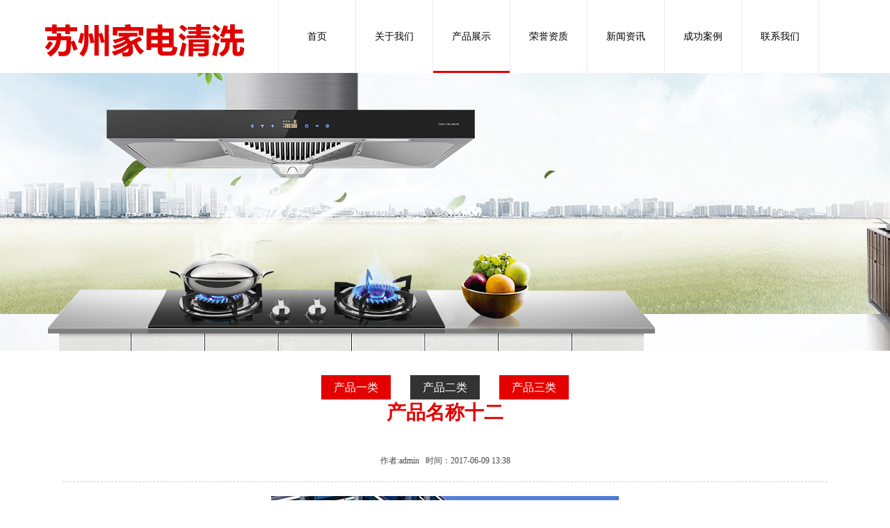

--- FILE ---
content_type: text/html
request_url: http://szjdqx.xpw888.cn/a/product/p2/11.html
body_size: 2487
content:
<!DOCTYPE html PUBLIC "-//W3C//DTD XHTML 1.0 Transitional//EN" "http://www.w3.org/TR/xhtml1/DTD/xhtml1-transitional.dtd">
<html xmlns="http://www.w3.org/1999/xhtml">
<head>
<meta http-equiv="Content-Type" content="text/html; charset=utf-8" />
<title>产品名称十二_苏州家电清洗|苏州空调清洗|苏州洗衣机清洗|苏州油烟机清洗</title>
<meta name="keywords" content="产品,名称,十二,案例分析,题,是,向,考生,提供," />
<meta name="description" content="案例分析题是向考生提供一段背景资料，然后提出问题，在问题中要求考生阅读分析给定的资料，依据一定的理论知识，或做出决策，或作出评价，或提出具体的解决问题的方法或意见" />
<meta name="author" content="WWW.1330.CN"/>
<link href="/skin/css/style.css" rel="stylesheet" type="text/css" />
<script src="/skin/js/jquery1.7.2.js" language="javascript" type="text/javascript"></script>
<script src="/skin/js/jquery.superslide.js" language="javascript" type="text/javascript"></script>
<meta http-equiv="mobile-agent" content="format=xhtml;url=/m/view.php?aid=11">
<script type="text/javascript">if(window.location.toString().indexOf('pref=padindex') != -1){}else{if(/AppleWebKit.*Mobile/i.test(navigator.userAgent) || (/MIDP|SymbianOS|NOKIA|SAMSUNG|LG|NEC|TCL|Alcatel|BIRD|DBTEL|Dopod|PHILIPS|HAIER|LENOVO|MOT-|Nokia|SonyEricsson|SIE-|Amoi|ZTE/.test(navigator.userAgent))){if(window.location.href.indexOf("?mobile")<0){try{if(/Android|Windows Phone|webOS|iPhone|iPod|BlackBerry/i.test(navigator.userAgent)){window.location.href="/m/view.php?aid=11";}else if(/iPad/i.test(navigator.userAgent)){}else{}}catch(e){}}}}</script>
</head>
<body>
<div id="head">
  <div class="logo"><img src="/skin/images/logo.png" /></div>
  <div class="nav">
    <ul>
      <li><a href="/" >首页</a></li>
      
      <li><a href="/a/about/" >关于我们</a></li>
      <li><a href='/a/product/' class='hover'>产品展示</a></li>
      <li><a href="/a/rongyu/" >荣誉资质</a></li>
      
      <li><a href="/a/news/" >新闻资讯</a></li>
      
      <li><a href="/a/case/" >成功案例</a></li>
      
      <li><a href="/a/contact/" >联系我们</a></li>
      
    </ul>
  </div>
</div>

<div class="n_bann"></div>
<div class="fy_con warp">
<div class="fy_nav">
    <ul>
      
      <li><a href="/a/product/p1/">产品一类</a></li>
      <li><a href='/a/product/p2/' class='hover'>产品二类</a></li>
      <li><a href="/a/product/p3/">产品三类</a></li>
      
    </ul>
  </div>
  <div class="ny_u">
    <div class="show_t">
      <h1>产品名称十二</h1>
      <p>作者:admin&nbsp;&nbsp;&nbsp;时间：2017-06-09 13:38</p>
    </div>
    <div class="show_c"> <div style="margin: 0px; padding: 0px; border: 0px; color: rgb(85, 85, 85); font-family: Simsun; font-size: 14px; line-height: 28px; text-align: center;">
	<img alt="" original="/uploads/allimg/170609/133R4KU-0.jpg" src="/uploads/allimg/170609/133R4KU-0.jpg" style="border: 0px;" /><br />
	案例分析题是向考生提供一段背景资料，然后提出问题，在问题中要求考生阅读分析给定的资料，依据一定的理论知识，或做出决策，或作出评价，或提出具体的解决问题的方法或意见等。案例分析题属于综合性较强的题目类型，考察的是高层次的认知目标。它不仅能考察考生了解知识的程度，而且能考察考生理解、运用知识的能力，更重要的是它能考察考生综合、分析、评价方面的能力。</div>
<div label-module="para" style="margin: 0px; padding: 0px; border: 0px; color: rgb(85, 85, 85); font-family: Simsun; font-size: 14px; line-height: 28px; text-align: center;">
	案例分析题是向考生提供一段背景资料，然后提出问题，在问题中要求考生阅读分析给定的资料，依据一定的理论知识，或做出决策，或作出评价，或提出具体的解决问题的方法或意见等。</div>
<div label-module="para" style="margin: 0px; padding: 0px; border: 0px; color: rgb(85, 85, 85); font-family: Simsun; font-size: 14px; line-height: 28px; text-align: center;">
	案例分析题属于综合性较强的题目类型，考察的是高层次的认知目标。它不仅能考察考生了解知识的程度，而且能考察考生理解、运用知识的能力，更重要的是它能考察考生综合、分析、评价方面的能力。因此，案例分析是区分度很高的题目类型。</div>
<div label-module="para" style="margin: 0px; padding: 0px; border: 0px; color: rgb(85, 85, 85); font-family: Simsun; font-size: 14px; line-height: 28px; text-align: center;">
	并且大型企业如四大会计师事务所、越来越重视舞台展示型的案例分析中涌现的优异学子。</div>
<div label-module="para" style="margin: 0px; padding: 0px; border: 0px; color: rgb(85, 85, 85); font-family: Simsun; font-size: 14px; line-height: 28px; text-align: center;">
	当然，案例分析也有它的不足之处，主要有三点：</div>
<div label-module="para" style="margin: 0px; padding: 0px; border: 0px; color: rgb(85, 85, 85); font-family: Simsun; font-size: 14px; line-height: 28px; text-align: center;">
	1、 编制比较困难。案例分析题对背景资料有很高的要求，这给编制带来较大的困难。</div>
<div label-module="para" style="margin: 0px; padding: 0px; border: 0px; color: rgb(85, 85, 85); font-family: Simsun; font-size: 14px; line-height: 28px; text-align: center;">
	2、 在一份试卷中所占的篇幅或分数较大，但题量较小，因而影响到整卷对知识面的覆盖。</div>
<div label-module="para" style="margin: 0px; padding: 0px; border: 0px; color: rgb(85, 85, 85); font-family: Simsun; font-size: 14px; line-height: 28px; text-align: center;">
	3、 评分上容易受阅卷者主观因素的干扰，所以评分信度不易高。</div>
 </div>
    <div class="show_u">
      <ul>
        <li>上一篇：<a href='/a/product/p2/10.html'>产品名称十一</a> </li>
        <li>下一篇：没有了 </li>
      </ul>
    </div>
  </div>
</div>
<div id="sk_footer">
  <div class="sk_footer warp">
    <div class="sk_footer_l">
      <div class="sk_snav">
        <ul>
          <li><a href="/">首页</a></li>
          
          <li><a href="/a/about/">关于我们</a></li>
          
          <li><a href="/a/product/">产品展示</a></li>
          
          <li><a href="/a/rongyu/">荣誉资质</a></li>
          
          <li><a href="/a/news/">新闻资讯</a></li>
          
          <li><a href="/a/case/">成功案例</a></li>
          
          <li><a href="/a/contact/">联系我们</a></li>
          
          <li><a href="/a/licheng/">发展历程</a></li>
          
        </ul>
      </div>
      <div class="sk_footer_c">
        <ul>
          <li>15162300051</li>
          <li>@qq.com</li>
          <li>苏州玄武区玄武湖</li>
        </ul>
      </div>
      <p>Copyright © 2020 苏州家电清洗公司 版权所有 苏州空调清洗|苏州洗衣机清洗|苏州油烟机清洗  技术支持：<a href="/"  target="_blank"  alt="蓝云">蓝云</a></p>
    </div>
    <div class="sk_footer_r"></div>
  </div>
</div>
<script src="/skin/js/menu.js"></script>
</body>
</html>

--- FILE ---
content_type: text/css
request_url: http://szjdqx.xpw888.cn/skin/css/style.css
body_size: 3787
content:

/***************css reset*********/
body, h1, h2, h3, h4, ul, li, a, input {
	margin: 0;
	padding: 0;
	font-family: microsoft yahei;
}
div, a {
	font-size: 12px;
	color: #323232;
}
h1, h2, h3, h4, p {
	margin: 0;
	padding: 0;
}
img {
	border: none;
	vertical-align: middle;
}
em {
	font-style: normal;
}
a {
	text-decoration: none;
	border: none;
	outline: none;
}
ul, li, dl, dt, dd {
	list-style: none;
	margin: 0;
	padding: 0;
}
body {
	overflow-x: hidden;
	min-width: 1100px;
}
/**引导页**/
.yd_bg {
	background: url(../images/bg.jpg) no-repeat center center;
	text-align: center;
	height: 850px;
}
.yd_bg img {
	padding-top: 200px;
	width: 35%;
}
.yd_menu {
	margin: 30px auto;
	width: 280px;
	height: auto;
	overflow: hidden;
}
.yd_menu img {
	padding-top: 20px;
}
/**首页**/
#head {
	height: 105px;
	width: 1190px;
	margin: 0 auto;
}
.logo {
	width: 325px;
	height: 51px;
	float: left;
}
.logo img {
	height: 105px;
}
.nav {
	width: 780px;
	float: left;
	margin-left: 30px;
}
.nav ul li {
	width: 110px;
	float: left;
	text-align: center;
	line-height: 105px;
	height: 105px;
	border-right: 1px solid #ececec;
}
.nav ul li:first-child {
	border-left: 1px solid #ececec;
}
.nav ul li a {
	display: block;
	width: 110px;
	height: 102px;
	font-size: 14px;
	color: #000000;
}
.nav ul li a:hover, .nav ul li a.hover {
	border-bottom: 3px solid #e50000;
	color: #000000;
}
.warp {
	width: 1100px;
	margin: 0 auto;
}
/********轮播图样式***********/
#banner {
	height: 577px;
	margin: 0 auto;
	width: 1100px;
	position: relative;
}
.banner {
	height: 577px;
	width: 1680px;
	position: absolute;
	z-index: 3;
	left: -290px;
	top: 0;
}
.focus {
	width: 1680px;
	height: 577px;
	position: relative;
}
.f970x280 {
	width: 1680px;
	height: 577px;
	overflow: hidden;
	position: relative;
}
.f970x280 img {
	width: 1680px;
	height: 577px
}
.rslides {
	width: 100%;
	position: relative;
	list-style: none;
	padding: 0
}
.rslides_nav {
	height: 50px;
	display: none;
	width: 24px;
	position: absolute;
	-webkit-tap-highlight-color: rgba(0, 0, 0, 0);
	top: 40%;
	left: 4px;
	text-indent: -9999px;
	overflow: hidden;
	text-decoration: none;
	background: url(../images/prev.png) no-repeat 0 0px;
	margin-top: 0px
}
.rslides_nav:active {
	opacity: 0.8;
	filter: alpha(opacity=80);
}
.rslides_nav.next {
	left: auto;
	background: url(../images/next.png) no-repeat 0 0;
	right: 4px;
}
.rslides_tabs {
	margin: 0px 0;
	clear: both;
	text-align: center;
	position: absolute;
	bottom: 0px;
	height: 32px;
	padding-top: 10px;
	background: url(../images/bg_ul.png) no-repeat 0 0;
	left: 0;
	width: 1680px;
}
.rslides_tabs li {
	display: inline;
	float: none;
	_float: left;
*float:left;
	margin-right: 20px;
}
.rslides_tabs a {
	text-indent: -9999px;
	overflow: hidden;
	background: url(../images/num_b.png) no-repeat 0 0;
	display: inline-block;
	_display: block;
*display:block;
	width: 23px;
	height: 23px;
}
.rslides_tabs .rslides_here a {
	background: url(../images/num_a.png) no-repeat 0 0;
}
.n_bann {
	background: url(../images/banner.jpg) no-repeat center;
	height: 400px;
}
/*最新公告*/
#zx {
	background: url(../images/zx_bg.jpg) no-repeat center;
}
.zx {
	width: 1100px;
	height: 46px;
	margin: 0 auto;
	line-height: 46px;
}
.zx em {
	font-size: 16px;
	float: left;
	font-weight: bold;
	background: url(../images/zn.png) left center no-repeat;
	padding-left: 30px;
	color: #e50000;
	display: block;
}
.zxn {
	font-size: 14px;
	float: left;
	font-weight: normal;
	width: 864px;
	background: #fff;
}
.BreakingNewsController {
	width: 100%;
	overflow: hidden;
	height: auto;
	position: relative;
	height: 44px !important;
	line-height: 44px !important;
	background: url(../images/zx_bg.jpg) no-repeat center !important;
	margin-top: 2px;
}
.BreakingNewsController .bn-title {
	display: inline-block;
	float: left;
	line-height: 25px;
	height: 25px;
	color: #FFF;
}
.BreakingNewsController ul {
	padding: 0;
	margin: 0;
	display: block;
	list-style: none;
	position: absolute;
	left: 180px;
	right: 50px;
}
.BreakingNewsController ul li {
	list-style: none;
	/*padding:5px 20px;*/
	display: none;
	width: 650px;
}
.BreakingNewsController ul li a {
	text-decoration: none;
	color: #333;
	display: inline-block;
	overflow: hidden;
	padding: 0;
	font-size: 14px;
	height: 42px !important;
	line-height: 42px !important;
}
.BreakingNewsController ul li span {
	margin-right: 100px;
	color: #929292;
	display: inline-block;
	overflow: hidden;
	padding: 0;
	font-size: 14px;
	float: right;
}
.BreakingNewsController .bn-arrows {
	display: inline-block;
	float: left;
	width: 50px;
	position: absolute;
	right: 0;
	top: 0;
	bottom: 0;
}
.BreakingNewsController .bn-arrows span {
	display: block;
	width: 24px;
	height: 24px;
	position: absolute;
	top: 0;
	bottom: 0;
	cursor: pointer;
	opacity: 1;
}
.BreakingNewsController .bn-arrows span:hover {
	opacity: 1;
}
.BreakingNewsController .bn-arrows-left {
	left: 0;
	background: url(../images/left.jpg) left center no-repeat;
	width: 24px;
	height: 24px;
}
.BreakingNewsController .bn-arrows-right {
	right: 2px;
	background: url(../images/right.jpg) right center no-repeat;
	width: 24px;
	height: 24px;
}
.easing a, .easing span {
	transition: .25s linear;
	-moz-transition: .25s linear;
	-webkit-transition: .25s linear;
}
#con1 {
	background: #e6e6e6;
	padding: 50px 0;
	height: auto;
	overflow: hidden;
}
.con1 {
}
.con1 ul li {
	width: 262px;
	float: left;
	margin-right: 15px;
	background: #333333;
	height: 316px;
}
.con1 ul li:last-child {
	margin-right: 0;
}
.con1 ul li .pic {
	width: 262px;
	height: 262px;
	overflow: hidden;
}
.con1 ul li .pic img {
	width: 262px;
	height: 262px;
}
.con1 ul li .pic img:hover {
	-webkit-transition: all 0.25s linear 0.01s;
	-moz-transition: all 0.25s linear 0.01s;
	-ms-transition: all 0.25s linear 0.01s;
	-o-transition: all 0.25s linear 0.01s;
	transition: all 0.25s linear 0.01s;
	transform: scale(1.15, 1.15);
}
.con1 ul li p {
	height: 53px;
	line-height: 53px;
	text-align: center;
	font-size: 18px;
	color: #fff;
	border-top: 1px solid #e6e6e6;
}
.con1 ul li a {
	display: block;
	width: 262px;
	height: 316px;
}
.con1 ul li a:hover {
	background: #e50000;
}
#con2 {
	background: url(../images/con1_bg.jpg) no-repeat center/cover fixed;
	height: 540px;
}
.con2_t {
	text-align: center;
	padding-top: 30px;
}
.con2_u {
	margin-top: 35px;
}
.leftLoop {
}
.leftLoop .hd {
	height: 20px;
	position: relative;
}
.leftLoop .hd a {
	display: block;
	position: absolute;
	width: 51px;
	height: 51px;
	cursor: pointer;
	position: absolute;
	top: 115px;
	z-index: 99;
}
.leftLoop .hd a.prev {
	left: 20px;
	background: url(../images/left.png) no-repeat 0px 0px;
}
.leftLoop .hd a.next {
	background: url(../images/right.png) no-repeat 0px 0px;
	right: 20px;
}
.leftLoop .bd {
	width: 900px;
	overflow: hidden;
	margin: 0 auto;
	padding-top: 8px;
}
.leftLoop .bd ul {
}
.leftLoop .bd ul li {
	float: left;
	width: 236px;
	margin-left: 90px;
	background: url(../images/cp_bg.png) no-repeat center top;
	text-align: center;
}
.leftLoop .bd ul li a {
	display: block;
	text-align: center;
	float: left;
	width: 236px;
}
.leftLoop .bd ul li .pic {
	width: 213px;
	overflow: hidden;
	height: 146px;
	text-align: center;
	vertical-align: middle;
	margin: 70px auto 0 auto;
}
.leftLoop .bd ul li .pic img {
	max-width: 223px;
	max-height: 132px;/*box-shadow:5px 5px #7a5a54;
	h-shadow v-shadow blur spread color inset;*/
}
.leftLoop .bd ul li a:hover {
	color: #FFF;
	font-size: 16px;
}
.leftLoop .bd ul li a p {
	margin-top: 75px;
	text-align: center;
	color: #fff;
	font-size: 18px;
}
.leftLoop .bd ul li em {
	display: block;
	font-size: 12px;
	color: #5a545c;
	line-height: 25px;
}
.con3 {
	padding: 40px 0;
	overflow: hidden;
	height: auto;
}
.con3_u {
	margin-top: 35px;
}
.con3_l {
	width: 448px;
	height: 312px;
	float: left;
}
.con3_l img {
	width: 448px;
	height: 312px;
}
.con3_r {
	width: 580px;
	float: right;
}
.con3_r em {
	font-size: 22px;
	color: #e50000;
	display: block;
	margin-bottom: 15px;
}
.con3_r p {
	font-size: 14px;
	color: #0c0407;
	line-height: 28px;
	text-indent: 2em;
}
.con3_r img {
	padding-top: 30px;
}
#con4 {
	background: #e6e6e6;
	padding: 45px 0;
	height: auto;
	overflow: hidden;
}
.con4_u {
	margin-top: 60px;
}
.con4_l {
	width: 455px;
	float: left;
}
.con4_l ul li {
	margin-bottom: 50px;
	height: auto;
	overflow: hidden;
}
.al {
	width: 67px;
	height: 67px;
	line-height: 67px;
	color: #fff;
	font-size: 26px;
	text-align: center;
	float: left;
	background: #e50000;
}
.ar {
	width: 366px;
	float: right;
}
.ar em {
	font-size: 18px;
	color: #000000;
	display: block;
	margin-bottom: 5px;
}
.ar p {
	font-size: 12px;
	color: #414040;
	line-height: 22px;
	text-indent: 2em;
}
.con4_r {
	width: 550px;
	float: right;
}
.new {
	height: auto;
	overflow: hidden;
}
.new_img {
	width: 196px;
	height: 126px;
	float: left;
}
.new_img img {
	width: 196px;
	height: 126px;
}
.new_r {
	width: 330px;
	float: right;
}
.new_r em {
	display: block;
	font-size: 16px;
	color: #000000;
}
.new_r p {
	font-size: 14px;
	color: #565557;
	line-height: 25px;
	margin: 5px 0;
	text-indent: 2em;
}
.new_r span {
	text-align: right;
	font-size: 14px;
	color: #565557;
	display: block;
	margin-right: 10px;
}
.con4_r_u {
	margin-top: 20px;
}
.con4_r_u ul li {
	background: url(../images/ss.png) no-repeat left;
	line-height: 37px;
	padding-left: 25px;
	border-bottom: 1px dashed #c8c8c8;
	position: relative
}
.con4_r_u ul li a {
	font-size: 14px;
	color: #131313;
}
.con4_r_u ul li span {
	position: absolute;
	top: 0;
	right: 10px;
	font-size: 14px;
	color: #8e8f91;
}
#sk_footer {
	background: #282828;
	height: 250px;
	border-top: 3px solid #d4a451;
}
.sk_footer {
	margin-top: 45px;
}
.sk_footer_l {
	width: 850px;
	float: left;
}
.sk_snav {
	height: auto;
	overflow: hidden;
}
.sk_snav ul li {
	width: 100px;
	float: left;
}
.sk_snav ul li a {
	color: #d9d9d9;
	font-size: 16px;
}
.sk_footer_c {
	height: 78px;
	border: 1px solid #484848;
	border-right: none;
	border-left: none;
	margin-top: 35px;
}
.sk_footer_c ul li {
	padding-left: 40px;
	color: #d9d9d9;
	font-size: 15px;
	margin-top: 22px;
	float: left;
	width: 240px;
	height: 30px;
	line-height: 30px;
}
.sk_footer_c ul li.li00 {
	background: url(../images/fo1.png) no-repeat 0px center;
	width: 200px
}
.sk_footer_c ul li.li01 {
	background: url(../images/fo2.png) no-repeat 0px center;
}
.sk_footer_c ul li.li02 {
	background: url(../images/fo3.png) no-repeat 0px center;
	width: 280px;
}
.sk_footer_l p {
	font-size: 14px;
	color: #d9d9d9;
	margin-top: 20px;
}
.sk_footer_l p a {
	font-size: 14px;
	color: #d9d9d9;
}
.sk_footer_r {
	width: 117px;
	height: 142px;
	background: url(../images/ewm.png) no-repeat center;
	float: right;
	margin-right: 35px;
}
/**内页列表**/
.fy_con {
	margin-top: 35px;
}
.fy_title {
	background: url(../images/dss.jpg) no-repeat center;
	text-align: center;
	font-size: 30px;
	color: #009763;
}
.fy_nav {
	margin-top: 35px;
	height: auto;
	overflow: hidden; text-align:center
}
.fy_nav ul li {
	height: 35px;
	line-height: 35px;
	background: #e50000;
	width: 100px;
	margin-right: 25px; display:inline-block
}
.fy_nav ul li a {
	display: block;
	font-size: 16px;
	color: #fff;
	text-align: center;
	height: 35px;
	line-height: 35px;
}
.fy_nav ul li:last-child {
	margin-right: 0;
}
.fy_nav ul li a:hover, .fy_nav ul li a.hover {
	background: #333333;
}
.fy_nav ul li img {
	position: absolute;
	bottom: 0;
	left: 82px;
	opacity: 0;
}
#dqwz {
	margin-top: 35px;
}
.dqwz {
	text-align: center;
	color: #e50000;
	background: url(../images/hh.png) no-repeat center center;
	font-size: 30px;
	font-weight: bold;
	height: 73px;
	line-height: 73px;
}
/*新闻列表*/
.news_list {
	margin: 0 0 35px 0;
}
.news_list .search {
	text-align: center;
	font-size: 20px;
}
.news_list li {
	padding: 40px 0;
	position: relative;
	border-bottom: 1px solid #ddd;
}
.news_list li::before {
	content: "";
	position: absolute;
	top: 0;
	left: -50%;
	z-index: 0;
	width: 200%;
	height: 100%;
}
.news_list li:hover::before {
}
.news_list li a {
	display: block;
	overflow: hidden;
	position: relative;
	color: #333;
}
.news_img {
	width: 200px;
	float: left;
	overflow: hidden;
}
.news_img img {
	width: 200px;
	height: 126px;
}
.news_time {
	float: left;
	font-size: 35px;
	line-height: normal;
	font-family: Aparajita;
	position: relative;
	padding-right: 50px;
	margin: 10px 30px 0 0;
}
.news_time::before, .news_time::after {
	content: "";
	position: absolute;
	top: 15px;
	right: 0;
	width: 35px;
	height: 1px;
	background: #bfbfbf;
}
.news_time::after {
	width: 0px;
	background: #ffb108;
	right: 35px;
}
.news_more {
	display: block;
	margin-top: 15px;
	font-size: 0;
	width: 48px;
	height: 38px;
	background: #fff url(../images/ico_11a.png) center center no-repeat;
	position: relative;
}
.news_more::before {
	content: "";
	position: absolute;
	top: 0;
	left: 0;
	width: 0;
	height: 100%;
	background: #007440 url(../images/ico_11b.png) center center no-repeat;
}
.news_list li:hover .news_more::before {
	width: 100%;
}
.news_list li:hover .news_time::after {
	width: 35px;
	right: 0;
}
.news_info {
	overflow: hidden;
	padding-left: 5%;
	margin-top: 10px;
}
.news_info p {
	height: 22px;
	overflow: hidden;
	font-size: 16px;
	margin: 10px 0 20px 0;
}
.news_des {
	font-size: 14px;
	line-height: 30px;
	max-height: 64px;
	overflow: hidden;
}
.news_list li:hover a .news_time {
	color: #ffb108;
}
.news_list li em {
	position: relative;
}
.ny_u {
	height: auto;
	overflow: hidden;
	margin-bottom: 35px;
}
.show_t {
	text-align: center;
	border-bottom: #CCC 1px dashed;
}
.show_t h1 {
	color: #e50000;
	margin: 0;
	font-size: 28px;
	padding-bottom: 20px;
	background: url(../images/xx.png) no-repeat center bottom;
}
.show_t p {
	color: #464646;
	font-weight: normal;
	line-height: 20px;
	margin: 20px 0px 20px 0px;
}
.show_c {
	padding: 10px 15px 10px 15px;
	color: #464646;
	border-bottom: #CCC 1px dashed;
	line-height: 2em;
	font-size: 14px;
}
.show_c div {color: #464646;font-size:14px;}
.show_c p {color: #464646;font-size:14px;}
.show_c span {color: #464646;font-size:14px;}
.show_c a {color: #464646;text-decoration:none;font-size:14px;}
.show_c a u {color: #464646;text-decoration:none;font-size:14px;}
.show_c a:hover {color: #464646;text-decoration:none;font-size:14px;}
.show_c img {
	max-width: 900px;
	padding: 10px 15px 10px 15px;
}
.show_u {
	text-align: left;
	padding: 10px 15px 10px 0px;
}
.show_u ul li {
	list-style: none;
	text-decoration: none;
	color: #464646;
	height: 30px;
	line-height: 30px;
	margin: 0px 20px 0px 20px;
	font-size: 14px;
}
.show_u ul li a {
	color: #464646;
	font-size: 14px;
}
.show_u ul li a:hover {
	text-decoration: underline;
	color: #464646;
}
.page_conru {
	color: #464646;
	padding: 35px 15px 40px 15px;
	font-size: 14px;
	line-height: 28px;
}
.page_conru img {
	max-width: 900px;
	padding: 15px 15px 40px 15px;
}
.chanpin {
	padding: 50px 0px 20px 10px;
	height: auto;
	overflow: hidden;
}
.chanpin ul li {
	margin-left: 50px;
	float: left;
	margin-bottom: 12px;
	width: 300px;
}
.chanpin ul li a {
	display: block;
	text-align: center;
	color: #545454
}
.chanpin ul li a .pic {
	width: 300px;
	height: 195px;
	overflow: hidden;/*border: 1px sol 
id #d3d3d3; border-radius: 1px;*/
	display: table-cell;
	background: #fff;
	text-align: center;
	vertical-align: middle;
	border: 1px solid #efefef;
}
.chanpin ul li a img {
	width: 300px;
	height: 195px;
}
.chanpin ul li a p {
	height: 55px;
	line-height: 55px;
	font-size: 16px;
}
/*分页*/
.fenye {
	text-align: center;
	margin: 20px 0 30px;
}
.fenye ul {
	height: auto;
	overflow: hidden;
}
.fenye span, .fenye a {
	display: inline-block;
	padding: 0 9px;
	margin: 5px 2px;
	background: #ddd;
	border-radius: 2px;
	height: 26px;
	line-height: 26px;
	text-align: center;
	color: #000;
}
.fenye span.current {
	background: #e50000;
	color: #fff;
}
.fenye a:hover {
	background: #e50000;
	color: #fff;
}
/*AB模版网新增翻页样式 各类模版第一站 www.adminbuy.cn*/
.pagess {clear: both;margin: 20px;overflow: hidden;margin-left: 0px;text-align: center;font-size:12px}
.pagess ul li { display:inline-block;border: 1px solid #ccc;padding: 2px 9px;margin: 0 3px;line-height: 20px;background: 

#fff;color:#999}
.pagess ul li:hover{ background:#ccc; color:#fff;border: 1px solid #ccc}
.pagess ul li:hover a{color:#fff;}
.pagess ul li.thisclass {display: inline-block;border: 1px solid #ccc;padding: 2px 9px;margin: 0 3px;background: #ccc;color: 

#fff;}
.pagess ul li.thisclass a {color: #fff;}
.pagess ul li a{ display:block;color:#999}
.pagess ul li a:hover {color: #fff;}

--- FILE ---
content_type: application/javascript
request_url: http://szjdqx.xpw888.cn/skin/js/menu.js
body_size: 1257
content:
// JavaScript Document




/*
jQuery("#leftMarquee").slide({ mainCell:".bd ul",effect:"leftMarquee",vis:5,interTime:40,autoPlay:true });
jQuery(".slideTxtBox").slide();


$(".menu ul li:last").css("background","none");
$(".fr .floor2 ul li:nth-child(4),.fr .floor2 ul li:nth-child(8),.fr .floor2 ul li:nth-child(12)").css("margin-right","0px");
$(".chanpin ul li:nth-child(4),.chanpin ul li:nth-child(8),.chanpin ul li:nth-child(12)").css("margin-right","0px");

*/

	$(document).ready(function(){ 
		//mode:horizontal | vertical | fade 三种切换模式
		//$('#slider6').bxSlider({ mode:'vertical',autoHover:true,auto:true,pager: true,pause: 5000,controls:false});
		
		/*
		var i=$(".menu ul li").length;
		var j=1002/i-0.01;
		var k=(j-58)/2;
		$(".menu ul li").css("width",j);
		$(".menu ul li .sbmenu").css("width",j-1);
		$(".menu ul li > a").css("padding-left",k)
		$(".menu ul li a span").css("padding-right",k);
		$(".menu ul li:first a span").css("width","56px");
		
		
		
		
		
		
		$('.topli').hover(function(){
			$(this).find('.sbmenu').slideDown(300);
			},function(){
				$(this).find('.sbmenu').slideUp(200);
				})	
				
		*/
		$(".nav").children("ul").find("li:last").css("background","none");
		jQuery(".slb").slide();
		jQuery(".stb").slide();
		jQuery(".notr").slide( { mainCell:".bd ul",effect:"topLoop",autoPlay:true,vis:1,scroll:1,trigger:"click"} );
		jQuery(".xydtl").slide({ mainCell:".bd ul",effect:"leftLoop",autoPlay:true,vis:1,scroll:1,trigger:"click"});
		
		$(".nav").children("ul").find("li:last").css("background","none");
		$(".fk_snav").children("ul").find("li:last").css("background","none");
		$(".jm_con4_u1 ul li:last").css("margin-right","0");
		jQuery(".leftLoopa").slide( { mainCell:".bda ul",effect:"leftMarquee",vis:4,scroll:1,autoPlay:true} );
		jQuery(".leftLoop").slide( { mainCell:".bd ul",effect:"leftMarquee",vis:4,scroll:1,autoPlay:true} );
		/*jQuery(".leftLoop1").slide({ mainCell:".bd ul",effect:"leftMarquee",vis:3,interTime:40,autoPlay:true });
		jQuery(".bdst").slide({ mainCell:".bds ul",effect:"leftMarquee",vis:4,interTime:40,autoPlay:true });*/
		
		
		$(".sld .hd ul li:last").css("margin-right","0");
		$(".con4 ul li:last").css("margin-right","0");
		$(".f3t ul li:eq(6)").css("margin-right","0");
		$(".like ul li:odd").css("margin-right","0");
		
		$(".lanmu ul li:last").css("margin-bottom","0");
		$(".head .sub .subnav ul:last").css("border-right","none");
		$(".head .sub .subnav").children("ul").find("li:first").addClass("first");
		
  var timer;
    var $li = $(".menu > ul >li:eq(1)");
    $li.mouseover(function() {
        if (!$li.find(".subnav").is(':visible')) {
            timer = setTimeout(function() {
                $li.find(".subnav").show();
            }, 0);
        }
    }).mouseleave(function() {
        timer && clearTimeout(timer);
        $li.find(".subnav").hide();
    });
		
		$(".floor2 a.pic").hover(function() {
		$(this).addClass("shake");
	}, function() {
		$(this).removeClass("shake");
	});
		
		
		/*
		
		$(".menu ul li:nth-child(2)").mouseenter(function(){
			$(this).find(".sub").slideDown();
	    }).mouseleave(function(){
			$(this).find(".sub").stop().slideUp();
			})
		
		*/
	    for( var i=0;i<=9;i++){
			$(".sk_footer_c ul > li:eq("+i+")").addClass("li0"+i);
		}


		$(".sl .bd ul li:odd").css("margin-right","0");
	
		
		//$(".menu ul li:last a").css("width","63px");
		
		//$(".chanpin ul li:nth-child(3),.chanpin ul li:nth-child(6),.chanpin ul li:nth-child(9),.chanpin ul li:nth-child(12)").css("margin-right","0px");
		//$(".chanpin ul li:nth-child(4),.chanpin ul li:nth-child(8),.chanpin ul li:nth-child(12),.chanpin ul li:nth-child(16),.chanpin ul li:nth-child(20),.chanpin ul li:nth-child(24)").css("margin-right","0px");
		$(".floor2 .cpzs li:nth-child(4),.floor2 .cpzs li:nth-child(8),.floor2 .cpzs li:nth-child(12)").css("margin-right","0px");
		$(".f1r ul li:nth-child(4),.f1r ul li:nth-child(8),.f1r ul li:nth-child(12)").css("margin-right","0px");
		$(".f3c ul li:nth-child(3),.f3c ul li:nth-child(6),.f3c ul li:nth-child(9)").css("margin-right","0px");
		$(".caselist:nth-child(3),.caselist:nth-child(6)").css("margin-right","0px");
		$(".fwxm a:nth-child(2),.fwxm a:nth-child(4),.fwxm a:nth-child(6)").css("margin-right","0px");

	});
